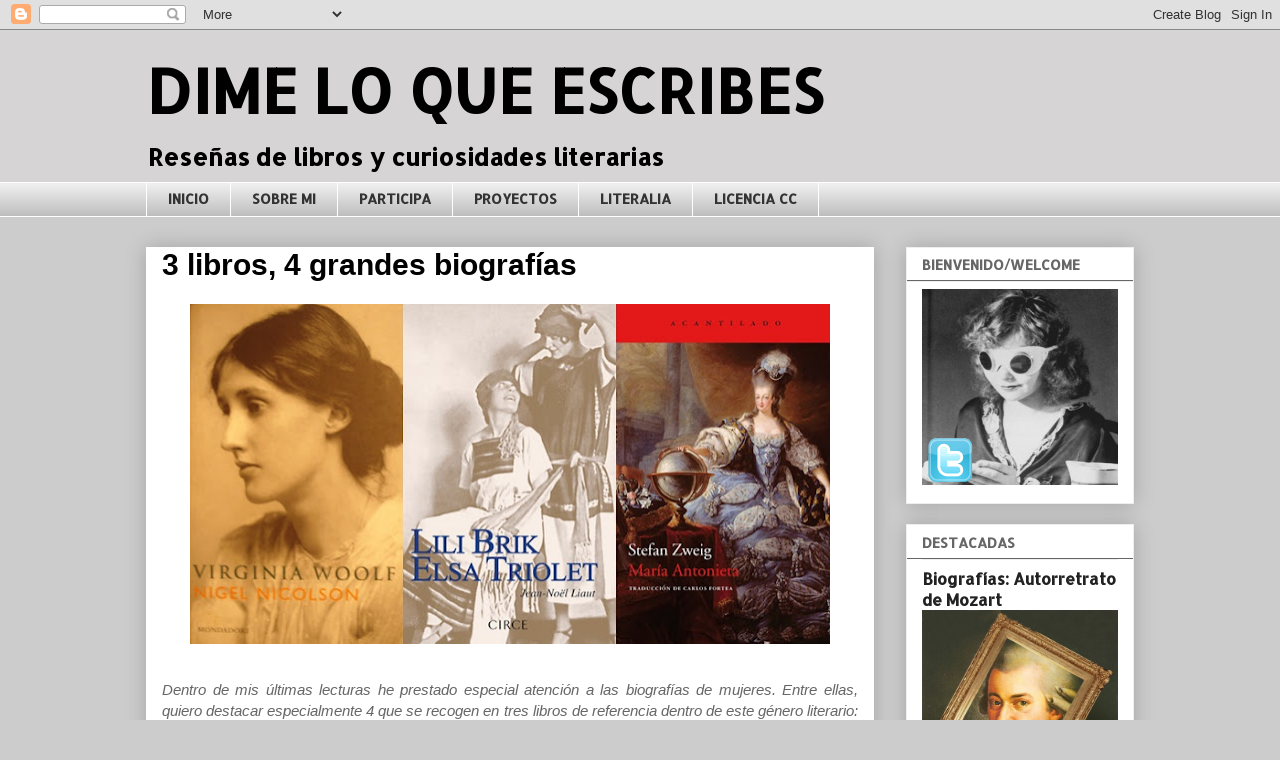

--- FILE ---
content_type: text/html; charset=UTF-8
request_url: http://dimeloquescribes.blogspot.com/2018/03/3-libros-4-grandes-biografias.html
body_size: 14039
content:
<!DOCTYPE html>
<html class='v2' dir='ltr' lang='es'>
<head>
<link href='https://www.blogger.com/static/v1/widgets/335934321-css_bundle_v2.css' rel='stylesheet' type='text/css'/>
<meta content='width=1100' name='viewport'/>
<meta content='text/html; charset=UTF-8' http-equiv='Content-Type'/>
<meta content='blogger' name='generator'/>
<link href='http://dimeloquescribes.blogspot.com/favicon.ico' rel='icon' type='image/x-icon'/>
<link href='http://dimeloquescribes.blogspot.com/2018/03/3-libros-4-grandes-biografias.html' rel='canonical'/>
<link rel="alternate" type="application/atom+xml" title="DIME LO QUE ESCRIBES - Atom" href="http://dimeloquescribes.blogspot.com/feeds/posts/default" />
<link rel="alternate" type="application/rss+xml" title="DIME LO QUE ESCRIBES - RSS" href="http://dimeloquescribes.blogspot.com/feeds/posts/default?alt=rss" />
<link rel="service.post" type="application/atom+xml" title="DIME LO QUE ESCRIBES - Atom" href="https://www.blogger.com/feeds/695208138823976861/posts/default" />

<link rel="alternate" type="application/atom+xml" title="DIME LO QUE ESCRIBES - Atom" href="http://dimeloquescribes.blogspot.com/feeds/4551361629007023037/comments/default" />
<!--Can't find substitution for tag [blog.ieCssRetrofitLinks]-->
<link href='https://blogger.googleusercontent.com/img/b/R29vZ2xl/AVvXsEj3_Ca7Q6cRZRgPr5RnbTHl-LMYxLp5q2AiRjzjExjiFyVtdkXduvUwdl1y6jvePSC7_PeBWKjxocVNsoVOmECelLZ5zeV0s9TnFO_LAHRJHYzX305AI9zkiLWcaos48whAiaQkXNq-SYg/s640/cats.jpg' rel='image_src'/>
<meta content='Biografías de Virginia Woolf firmada por el editor Nigel Nicolson, hijo de Vita Sackville-West, de las hermanas Lili Brik y Elsa Triolet y de la reina Maria Antonieta de Francia.' name='description'/>
<meta content='http://dimeloquescribes.blogspot.com/2018/03/3-libros-4-grandes-biografias.html' property='og:url'/>
<meta content='3 libros, 4 grandes biografías ' property='og:title'/>
<meta content='Biografías de Virginia Woolf firmada por el editor Nigel Nicolson, hijo de Vita Sackville-West, de las hermanas Lili Brik y Elsa Triolet y de la reina Maria Antonieta de Francia.' property='og:description'/>
<meta content='https://blogger.googleusercontent.com/img/b/R29vZ2xl/AVvXsEj3_Ca7Q6cRZRgPr5RnbTHl-LMYxLp5q2AiRjzjExjiFyVtdkXduvUwdl1y6jvePSC7_PeBWKjxocVNsoVOmECelLZ5zeV0s9TnFO_LAHRJHYzX305AI9zkiLWcaos48whAiaQkXNq-SYg/w1200-h630-p-k-no-nu/cats.jpg' property='og:image'/>
<title>DIME LO QUE ESCRIBES: 3 libros, 4 grandes biografías </title>
<style type='text/css'>@font-face{font-family:'Allerta Stencil';font-style:normal;font-weight:400;font-display:swap;src:url(//fonts.gstatic.com/s/allertastencil/v24/HTx0L209KT-LmIE9N7OR6eiycOe1_Db29XP-vA.woff2)format('woff2');unicode-range:U+0000-00FF,U+0131,U+0152-0153,U+02BB-02BC,U+02C6,U+02DA,U+02DC,U+0304,U+0308,U+0329,U+2000-206F,U+20AC,U+2122,U+2191,U+2193,U+2212,U+2215,U+FEFF,U+FFFD;}</style>
<style id='page-skin-1' type='text/css'><!--
/*
-----------------------------------------------
Blogger Template Style
Name:     Awesome Inc.
Designer: Tina Chen
URL:      tinachen.org
----------------------------------------------- */
/* Content
----------------------------------------------- */
body {
font: normal normal 13px Impact, sans-serif;
color: #666666;
background: #cccccc none repeat scroll top left;
}
html body .content-outer {
min-width: 0;
max-width: 100%;
width: 100%;
}
a:link {
text-decoration: none;
color: #444444;
}
a:visited {
text-decoration: none;
color: #000000;
}
a:hover {
text-decoration: underline;
color: #000000;
}
.body-fauxcolumn-outer .cap-top {
position: absolute;
z-index: 1;
height: 276px;
width: 100%;
background: transparent none repeat-x scroll top left;
_background-image: none;
}
/* Columns
----------------------------------------------- */
.content-inner {
padding: 0;
}
.header-inner .section {
margin: 0 16px;
}
.tabs-inner .section {
margin: 0 16px;
}
.main-inner {
padding-top: 30px;
}
.main-inner .column-center-inner,
.main-inner .column-left-inner,
.main-inner .column-right-inner {
padding: 0 5px;
}
*+html body .main-inner .column-center-inner {
margin-top: -30px;
}
#layout .main-inner .column-center-inner {
margin-top: 0;
}
/* Header
----------------------------------------------- */
.header-outer {
margin: 0 0 0 0;
background: #d6d4d4 none repeat scroll 0 0;
}
.Header h1 {
font: normal bold 60px Allerta Stencil;
color: #000000;
text-shadow: 0 0 -1px #000000;
}
.Header h1 a {
color: #000000;
}
.Header .description {
font: normal bold 24px Allerta Stencil;
color: #000000;
}
.header-inner .Header .titlewrapper,
.header-inner .Header .descriptionwrapper {
padding-left: 0;
padding-right: 0;
margin-bottom: 0;
}
.header-inner .Header .titlewrapper {
padding-top: 22px;
}
/* Tabs
----------------------------------------------- */
.tabs-outer {
overflow: hidden;
position: relative;
background: #eeeeee url(//www.blogblog.com/1kt/awesomeinc/tabs_gradient_light.png) repeat scroll 0 0;
}
#layout .tabs-outer {
overflow: visible;
}
.tabs-cap-top, .tabs-cap-bottom {
position: absolute;
width: 100%;
border-top: 1px solid #ffffff;
}
.tabs-cap-bottom {
bottom: 0;
}
.tabs-inner .widget li a {
display: inline-block;
margin: 0;
padding: .6em 1.5em;
font: normal bold 14px Allerta Stencil;
color: #333333;
border-top: 1px solid #ffffff;
border-bottom: 1px solid #ffffff;
border-left: 1px solid #ffffff;
height: 16px;
line-height: 16px;
}
.tabs-inner .widget li:last-child a {
border-right: 1px solid #ffffff;
}
.tabs-inner .widget li.selected a, .tabs-inner .widget li a:hover {
background: #666666 url(//www.blogblog.com/1kt/awesomeinc/tabs_gradient_light.png) repeat-x scroll 0 -100px;
color: #000000;
}
/* Headings
----------------------------------------------- */
h2 {
font: normal bold 14px Allerta Stencil;
color: #666666;
}
/* Widgets
----------------------------------------------- */
.main-inner .section {
margin: 0 27px;
padding: 0;
}
.main-inner .column-left-outer,
.main-inner .column-right-outer {
margin-top: 0;
}
#layout .main-inner .column-left-outer,
#layout .main-inner .column-right-outer {
margin-top: 0;
}
.main-inner .column-left-inner,
.main-inner .column-right-inner {
background: transparent none repeat 0 0;
-moz-box-shadow: 0 0 0 rgba(0, 0, 0, .2);
-webkit-box-shadow: 0 0 0 rgba(0, 0, 0, .2);
-goog-ms-box-shadow: 0 0 0 rgba(0, 0, 0, .2);
box-shadow: 0 0 0 rgba(0, 0, 0, .2);
-moz-border-radius: 0;
-webkit-border-radius: 0;
-goog-ms-border-radius: 0;
border-radius: 0;
}
#layout .main-inner .column-left-inner,
#layout .main-inner .column-right-inner {
margin-top: 0;
}
.sidebar .widget {
font: normal normal 14px Allerta Stencil;
color: #666666;
}
.sidebar .widget a:link {
color: #222222;
}
.sidebar .widget a:visited {
color: #000000;
}
.sidebar .widget a:hover {
color: #666666;
}
.sidebar .widget h2 {
text-shadow: 0 0 -1px #000000;
}
.main-inner .widget {
background-color: #ffffff;
border: 1px solid #eeeeee;
padding: 0 15px 15px;
margin: 20px -16px;
-moz-box-shadow: 0 0 20px rgba(0, 0, 0, .2);
-webkit-box-shadow: 0 0 20px rgba(0, 0, 0, .2);
-goog-ms-box-shadow: 0 0 20px rgba(0, 0, 0, .2);
box-shadow: 0 0 20px rgba(0, 0, 0, .2);
-moz-border-radius: 0;
-webkit-border-radius: 0;
-goog-ms-border-radius: 0;
border-radius: 0;
}
.main-inner .widget h2 {
margin: 0 -15px;
padding: .6em 15px .5em;
border-bottom: 1px solid #666666;
}
.footer-inner .widget h2 {
padding: 0 0 .4em;
border-bottom: 1px solid #666666;
}
.main-inner .widget h2 + div, .footer-inner .widget h2 + div {
border-top: 1px solid #eeeeee;
padding-top: 8px;
}
.main-inner .widget .widget-content {
margin: 0 -15px;
padding: 7px 15px 0;
}
.main-inner .widget ul, .main-inner .widget #ArchiveList ul.flat {
margin: -8px -15px 0;
padding: 0;
list-style: none;
}
.main-inner .widget #ArchiveList {
margin: -8px 0 0;
}
.main-inner .widget ul li, .main-inner .widget #ArchiveList ul.flat li {
padding: .5em 15px;
text-indent: 0;
color: #666666;
border-top: 1px solid #eeeeee;
border-bottom: 1px solid #666666;
}
.main-inner .widget #ArchiveList ul li {
padding-top: .25em;
padding-bottom: .25em;
}
.main-inner .widget ul li:first-child, .main-inner .widget #ArchiveList ul.flat li:first-child {
border-top: none;
}
.main-inner .widget ul li:last-child, .main-inner .widget #ArchiveList ul.flat li:last-child {
border-bottom: none;
}
.post-body {
position: relative;
}
.main-inner .widget .post-body ul {
padding: 0 2.5em;
margin: .5em 0;
list-style: disc;
}
.main-inner .widget .post-body ul li {
padding: 0.25em 0;
margin-bottom: .25em;
color: #666666;
border: none;
}
.footer-inner .widget ul {
padding: 0;
list-style: none;
}
.widget .zippy {
color: #666666;
}
/* Posts
----------------------------------------------- */
body .main-inner .Blog {
padding: 0;
margin-bottom: 1em;
background-color: transparent;
border: none;
-moz-box-shadow: 0 0 0 rgba(0, 0, 0, 0);
-webkit-box-shadow: 0 0 0 rgba(0, 0, 0, 0);
-goog-ms-box-shadow: 0 0 0 rgba(0, 0, 0, 0);
box-shadow: 0 0 0 rgba(0, 0, 0, 0);
}
.main-inner .section:last-child .Blog:last-child {
padding: 0;
margin-bottom: 1em;
}
.main-inner .widget h2.date-header {
margin: 0 -15px 1px;
padding: 0 0 0 0;
font: normal normal 14px Allerta Stencil;
color: #444444;
background: transparent none no-repeat scroll top left;
border-top: 0 solid #222222;
border-bottom: 1px solid #666666;
-moz-border-radius-topleft: 0;
-moz-border-radius-topright: 0;
-webkit-border-top-left-radius: 0;
-webkit-border-top-right-radius: 0;
border-top-left-radius: 0;
border-top-right-radius: 0;
position: static;
bottom: 100%;
right: 15px;
text-shadow: 0 0 -1px #000000;
}
.main-inner .widget h2.date-header span {
font: normal normal 14px Allerta Stencil;
display: block;
padding: .5em 15px;
border-left: 0 solid #222222;
border-right: 0 solid #222222;
}
.date-outer {
position: relative;
margin: 30px 0 20px;
padding: 0 15px;
background-color: #ffffff;
border: 1px solid #ffffff;
-moz-box-shadow: 0 0 20px rgba(0, 0, 0, .2);
-webkit-box-shadow: 0 0 20px rgba(0, 0, 0, .2);
-goog-ms-box-shadow: 0 0 20px rgba(0, 0, 0, .2);
box-shadow: 0 0 20px rgba(0, 0, 0, .2);
-moz-border-radius: 0;
-webkit-border-radius: 0;
-goog-ms-border-radius: 0;
border-radius: 0;
}
.date-outer:first-child {
margin-top: 0;
}
.date-outer:last-child {
margin-bottom: 20px;
-moz-border-radius-bottomleft: 0;
-moz-border-radius-bottomright: 0;
-webkit-border-bottom-left-radius: 0;
-webkit-border-bottom-right-radius: 0;
-goog-ms-border-bottom-left-radius: 0;
-goog-ms-border-bottom-right-radius: 0;
border-bottom-left-radius: 0;
border-bottom-right-radius: 0;
}
.date-posts {
margin: 0 -15px;
padding: 0 15px;
clear: both;
}
.post-outer, .inline-ad {
border-top: 1px solid #444444;
margin: 0 -15px;
padding: 15px 15px;
}
.post-outer {
padding-bottom: 10px;
}
.post-outer:first-child {
padding-top: 0;
border-top: none;
}
.post-outer:last-child, .inline-ad:last-child {
border-bottom: none;
}
.post-body {
position: relative;
}
.post-body img {
padding: 8px;
background: #ffffff;
border: 1px solid #ffffff;
-moz-box-shadow: 0 0 0 rgba(0, 0, 0, .2);
-webkit-box-shadow: 0 0 0 rgba(0, 0, 0, .2);
box-shadow: 0 0 0 rgba(0, 0, 0, .2);
-moz-border-radius: 0;
-webkit-border-radius: 0;
border-radius: 0;
}
h3.post-title, h4 {
font: normal bold 30px 'Trebuchet MS', Trebuchet, sans-serif;
color: #000000;
}
h3.post-title a {
font: normal bold 30px 'Trebuchet MS', Trebuchet, sans-serif;
color: #000000;
}
h3.post-title a:hover {
color: #000000;
text-decoration: underline;
}
.post-header {
margin: 0 0 1em;
}
.post-body {
line-height: 1.4;
}
.post-outer h2 {
color: #666666;
}
.post-footer {
margin: 1.5em 0 0;
}
#blog-pager {
padding: 15px;
font-size: 120%;
background-color: #ffffff;
border: 1px solid #eeeeee;
-moz-box-shadow: 0 0 20px rgba(0, 0, 0, .2);
-webkit-box-shadow: 0 0 20px rgba(0, 0, 0, .2);
-goog-ms-box-shadow: 0 0 20px rgba(0, 0, 0, .2);
box-shadow: 0 0 20px rgba(0, 0, 0, .2);
-moz-border-radius: 0;
-webkit-border-radius: 0;
-goog-ms-border-radius: 0;
border-radius: 0;
-moz-border-radius-topleft: 0;
-moz-border-radius-topright: 0;
-webkit-border-top-left-radius: 0;
-webkit-border-top-right-radius: 0;
-goog-ms-border-top-left-radius: 0;
-goog-ms-border-top-right-radius: 0;
border-top-left-radius: 0;
border-top-right-radius-topright: 0;
margin-top: 1em;
}
.blog-feeds, .post-feeds {
margin: 1em 0;
text-align: center;
color: #666666;
}
.blog-feeds a, .post-feeds a {
color: #000000;
}
.blog-feeds a:visited, .post-feeds a:visited {
color: #666666;
}
.blog-feeds a:hover, .post-feeds a:hover {
color: #666666;
}
.post-outer .comments {
margin-top: 2em;
}
/* Comments
----------------------------------------------- */
.comments .comments-content .icon.blog-author {
background-repeat: no-repeat;
background-image: url([data-uri]);
}
.comments .comments-content .loadmore a {
border-top: 1px solid #ffffff;
border-bottom: 1px solid #ffffff;
}
.comments .continue {
border-top: 2px solid #ffffff;
}
/* Footer
----------------------------------------------- */
.footer-outer {
margin: -20px 0 -1px;
padding: 20px 0 0;
color: #ffffff;
overflow: hidden;
}
.footer-fauxborder-left {
border-top: 1px solid #eeeeee;
background: #ffffff none repeat scroll 0 0;
-moz-box-shadow: 0 0 20px rgba(0, 0, 0, .2);
-webkit-box-shadow: 0 0 20px rgba(0, 0, 0, .2);
-goog-ms-box-shadow: 0 0 20px rgba(0, 0, 0, .2);
box-shadow: 0 0 20px rgba(0, 0, 0, .2);
margin: 0 -20px;
}
/* Mobile
----------------------------------------------- */
body.mobile {
background-size: auto;
}
.mobile .body-fauxcolumn-outer {
background: transparent none repeat scroll top left;
}
*+html body.mobile .main-inner .column-center-inner {
margin-top: 0;
}
.mobile .main-inner .widget {
padding: 0 0 15px;
}
.mobile .main-inner .widget h2 + div,
.mobile .footer-inner .widget h2 + div {
border-top: none;
padding-top: 0;
}
.mobile .footer-inner .widget h2 {
padding: 0.5em 0;
border-bottom: none;
}
.mobile .main-inner .widget .widget-content {
margin: 0;
padding: 7px 0 0;
}
.mobile .main-inner .widget ul,
.mobile .main-inner .widget #ArchiveList ul.flat {
margin: 0 -15px 0;
}
.mobile .main-inner .widget h2.date-header {
right: 0;
}
.mobile .date-header span {
padding: 0.4em 0;
}
.mobile .date-outer:first-child {
margin-bottom: 0;
border: 1px solid #ffffff;
-moz-border-radius-topleft: 0;
-moz-border-radius-topright: 0;
-webkit-border-top-left-radius: 0;
-webkit-border-top-right-radius: 0;
-goog-ms-border-top-left-radius: 0;
-goog-ms-border-top-right-radius: 0;
border-top-left-radius: 0;
border-top-right-radius: 0;
}
.mobile .date-outer {
border-color: #ffffff;
border-width: 0 1px 1px;
}
.mobile .date-outer:last-child {
margin-bottom: 0;
}
.mobile .main-inner {
padding: 0;
}
.mobile .header-inner .section {
margin: 0;
}
.mobile .post-outer, .mobile .inline-ad {
padding: 5px 0;
}
.mobile .tabs-inner .section {
margin: 0 10px;
}
.mobile .main-inner .widget h2 {
margin: 0;
padding: 0;
}
.mobile .main-inner .widget h2.date-header span {
padding: 0;
}
.mobile .main-inner .widget .widget-content {
margin: 0;
padding: 7px 0 0;
}
.mobile #blog-pager {
border: 1px solid transparent;
background: #ffffff none repeat scroll 0 0;
}
.mobile .main-inner .column-left-inner,
.mobile .main-inner .column-right-inner {
background: transparent none repeat 0 0;
-moz-box-shadow: none;
-webkit-box-shadow: none;
-goog-ms-box-shadow: none;
box-shadow: none;
}
.mobile .date-posts {
margin: 0;
padding: 0;
}
.mobile .footer-fauxborder-left {
margin: 0;
border-top: inherit;
}
.mobile .main-inner .section:last-child .Blog:last-child {
margin-bottom: 0;
}
.mobile-index-contents {
color: #666666;
}
.mobile .mobile-link-button {
background: #444444 url(//www.blogblog.com/1kt/awesomeinc/tabs_gradient_light.png) repeat scroll 0 0;
}
.mobile-link-button a:link, .mobile-link-button a:visited {
color: #222222;
}
.mobile .tabs-inner .PageList .widget-content {
background: transparent;
border-top: 1px solid;
border-color: #ffffff;
color: #333333;
}
.mobile .tabs-inner .PageList .widget-content .pagelist-arrow {
border-left: 1px solid #ffffff;
}
.cloud-label-widget-content {
text-align: left; /*Donde queréis que quede alineado el texto*/
float:center;
font: normal normal 12px Arial; /*Tipografía*/
text-transform: uppercase; /*Para que quede en mayúsculas, si no borrar esta línea*/
}
.label-size a {
display: block;
margin: 2px 2px 0 0;
padding: 4px;
border: 1px solid #aaaaaa; /*Si queremos borde, si no borrar esta línea*/
color:#aaaaaa; /*color del texto*/
background: #ffffff;  /*color de fondo*/
text-decoration:none;
}
.label-size a:hover {
border: 1px solid #aaaaaa; /*Borde al pasar por encima el ratón, si no queréis borde, borrar esta línea*/
color:#333333; /*Color del texto al pasar el ratón por encima*/
background: #cccccc; /*Color del fondo al pasar el ratón por encima*/
text-decoration:none;
}
--></style>
<style id='template-skin-1' type='text/css'><!--
body {
min-width: 1020px;
}
.content-outer, .content-fauxcolumn-outer, .region-inner {
min-width: 1020px;
max-width: 1020px;
_width: 1020px;
}
.main-inner .columns {
padding-left: 0px;
padding-right: 260px;
}
.main-inner .fauxcolumn-center-outer {
left: 0px;
right: 260px;
/* IE6 does not respect left and right together */
_width: expression(this.parentNode.offsetWidth -
parseInt("0px") -
parseInt("260px") + 'px');
}
.main-inner .fauxcolumn-left-outer {
width: 0px;
}
.main-inner .fauxcolumn-right-outer {
width: 260px;
}
.main-inner .column-left-outer {
width: 0px;
right: 100%;
margin-left: -0px;
}
.main-inner .column-right-outer {
width: 260px;
margin-right: -260px;
}
#layout {
min-width: 0;
}
#layout .content-outer {
min-width: 0;
width: 800px;
}
#layout .region-inner {
min-width: 0;
width: auto;
}
body#layout div.add_widget {
padding: 8px;
}
body#layout div.add_widget a {
margin-left: 32px;
}
--></style>
<link href='https://www.blogger.com/dyn-css/authorization.css?targetBlogID=695208138823976861&amp;zx=02e179c0-f55d-4f57-9bf7-62e5e0ded1f7' media='none' onload='if(media!=&#39;all&#39;)media=&#39;all&#39;' rel='stylesheet'/><noscript><link href='https://www.blogger.com/dyn-css/authorization.css?targetBlogID=695208138823976861&amp;zx=02e179c0-f55d-4f57-9bf7-62e5e0ded1f7' rel='stylesheet'/></noscript>
<meta name='google-adsense-platform-account' content='ca-host-pub-1556223355139109'/>
<meta name='google-adsense-platform-domain' content='blogspot.com'/>

<!-- data-ad-client=ca-pub-9657581463614980 -->

</head>
<body class='loading variant-light'>
<div class='navbar section' id='navbar' name='Barra de navegación'><div class='widget Navbar' data-version='1' id='Navbar1'><script type="text/javascript">
    function setAttributeOnload(object, attribute, val) {
      if(window.addEventListener) {
        window.addEventListener('load',
          function(){ object[attribute] = val; }, false);
      } else {
        window.attachEvent('onload', function(){ object[attribute] = val; });
      }
    }
  </script>
<div id="navbar-iframe-container"></div>
<script type="text/javascript" src="https://apis.google.com/js/platform.js"></script>
<script type="text/javascript">
      gapi.load("gapi.iframes:gapi.iframes.style.bubble", function() {
        if (gapi.iframes && gapi.iframes.getContext) {
          gapi.iframes.getContext().openChild({
              url: 'https://www.blogger.com/navbar/695208138823976861?po\x3d4551361629007023037\x26origin\x3dhttp://dimeloquescribes.blogspot.com',
              where: document.getElementById("navbar-iframe-container"),
              id: "navbar-iframe"
          });
        }
      });
    </script><script type="text/javascript">
(function() {
var script = document.createElement('script');
script.type = 'text/javascript';
script.src = '//pagead2.googlesyndication.com/pagead/js/google_top_exp.js';
var head = document.getElementsByTagName('head')[0];
if (head) {
head.appendChild(script);
}})();
</script>
</div></div>
<div class='body-fauxcolumns'>
<div class='fauxcolumn-outer body-fauxcolumn-outer'>
<div class='cap-top'>
<div class='cap-left'></div>
<div class='cap-right'></div>
</div>
<div class='fauxborder-left'>
<div class='fauxborder-right'></div>
<div class='fauxcolumn-inner'>
</div>
</div>
<div class='cap-bottom'>
<div class='cap-left'></div>
<div class='cap-right'></div>
</div>
</div>
</div>
<div class='content'>
<div class='content-fauxcolumns'>
<div class='fauxcolumn-outer content-fauxcolumn-outer'>
<div class='cap-top'>
<div class='cap-left'></div>
<div class='cap-right'></div>
</div>
<div class='fauxborder-left'>
<div class='fauxborder-right'></div>
<div class='fauxcolumn-inner'>
</div>
</div>
<div class='cap-bottom'>
<div class='cap-left'></div>
<div class='cap-right'></div>
</div>
</div>
</div>
<div class='content-outer'>
<div class='content-cap-top cap-top'>
<div class='cap-left'></div>
<div class='cap-right'></div>
</div>
<div class='fauxborder-left content-fauxborder-left'>
<div class='fauxborder-right content-fauxborder-right'></div>
<div class='content-inner'>
<header>
<div class='header-outer'>
<div class='header-cap-top cap-top'>
<div class='cap-left'></div>
<div class='cap-right'></div>
</div>
<div class='fauxborder-left header-fauxborder-left'>
<div class='fauxborder-right header-fauxborder-right'></div>
<div class='region-inner header-inner'>
<div class='header section' id='header' name='Cabecera'><div class='widget Header' data-version='1' id='Header1'>
<div id='header-inner'>
<div class='titlewrapper'>
<h1 class='title'>
<a href='http://dimeloquescribes.blogspot.com/'>
DIME LO QUE ESCRIBES
</a>
</h1>
</div>
<div class='descriptionwrapper'>
<p class='description'><span>Reseñas de libros y curiosidades literarias </span></p>
</div>
</div>
</div></div>
</div>
</div>
<div class='header-cap-bottom cap-bottom'>
<div class='cap-left'></div>
<div class='cap-right'></div>
</div>
</div>
</header>
<div class='tabs-outer'>
<div class='tabs-cap-top cap-top'>
<div class='cap-left'></div>
<div class='cap-right'></div>
</div>
<div class='fauxborder-left tabs-fauxborder-left'>
<div class='fauxborder-right tabs-fauxborder-right'></div>
<div class='region-inner tabs-inner'>
<div class='tabs section' id='crosscol' name='Multicolumnas'><div class='widget PageList' data-version='1' id='PageList2'>
<h2>Páginas</h2>
<div class='widget-content'>
<ul>
<li>
<a href='http://dimeloquescribes.blogspot.com.es'>INICIO</a>
</li>
<li>
<a href='http://dimeloquescribes.blogspot.com/p/sobre-este-blog.html'>SOBRE MI</a>
</li>
<li>
<a href='http://dimeloquescribes.blogspot.com/p/contacto.html'>PARTICIPA</a>
</li>
<li>
<a href='http://dimeloquescribes.blogspot.com/p/proyectos.html'>PROYECTOS</a>
</li>
<li>
<a href='http://masalladeliteralia.wordpress.com/'>LITERALIA</a>
</li>
<li>
<a href='http://dimeloquescribes.blogspot.com/p/cc.html'>LICENCIA CC</a>
</li>
</ul>
<div class='clear'></div>
</div>
</div></div>
<div class='tabs no-items section' id='crosscol-overflow' name='Cross-Column 2'></div>
</div>
</div>
<div class='tabs-cap-bottom cap-bottom'>
<div class='cap-left'></div>
<div class='cap-right'></div>
</div>
</div>
<div class='main-outer'>
<div class='main-cap-top cap-top'>
<div class='cap-left'></div>
<div class='cap-right'></div>
</div>
<div class='fauxborder-left main-fauxborder-left'>
<div class='fauxborder-right main-fauxborder-right'></div>
<div class='region-inner main-inner'>
<div class='columns fauxcolumns'>
<div class='fauxcolumn-outer fauxcolumn-center-outer'>
<div class='cap-top'>
<div class='cap-left'></div>
<div class='cap-right'></div>
</div>
<div class='fauxborder-left'>
<div class='fauxborder-right'></div>
<div class='fauxcolumn-inner'>
</div>
</div>
<div class='cap-bottom'>
<div class='cap-left'></div>
<div class='cap-right'></div>
</div>
</div>
<div class='fauxcolumn-outer fauxcolumn-left-outer'>
<div class='cap-top'>
<div class='cap-left'></div>
<div class='cap-right'></div>
</div>
<div class='fauxborder-left'>
<div class='fauxborder-right'></div>
<div class='fauxcolumn-inner'>
</div>
</div>
<div class='cap-bottom'>
<div class='cap-left'></div>
<div class='cap-right'></div>
</div>
</div>
<div class='fauxcolumn-outer fauxcolumn-right-outer'>
<div class='cap-top'>
<div class='cap-left'></div>
<div class='cap-right'></div>
</div>
<div class='fauxborder-left'>
<div class='fauxborder-right'></div>
<div class='fauxcolumn-inner'>
</div>
</div>
<div class='cap-bottom'>
<div class='cap-left'></div>
<div class='cap-right'></div>
</div>
</div>
<!-- corrects IE6 width calculation -->
<div class='columns-inner'>
<div class='column-center-outer'>
<div class='column-center-inner'>
<div class='main section' id='main' name='Principal'><div class='widget Blog' data-version='1' id='Blog1'>
<div class='blog-posts hfeed'>

          <div class="date-outer">
        

          <div class="date-posts">
        
<div class='post-outer'>
<div class='post hentry uncustomized-post-template' itemprop='blogPost' itemscope='itemscope' itemtype='http://schema.org/BlogPosting'>
<meta content='https://blogger.googleusercontent.com/img/b/R29vZ2xl/AVvXsEj3_Ca7Q6cRZRgPr5RnbTHl-LMYxLp5q2AiRjzjExjiFyVtdkXduvUwdl1y6jvePSC7_PeBWKjxocVNsoVOmECelLZ5zeV0s9TnFO_LAHRJHYzX305AI9zkiLWcaos48whAiaQkXNq-SYg/s640/cats.jpg' itemprop='image_url'/>
<meta content='695208138823976861' itemprop='blogId'/>
<meta content='4551361629007023037' itemprop='postId'/>
<a name='4551361629007023037'></a>
<h3 class='post-title entry-title' itemprop='name'>
3 libros, 4 grandes biografías 
</h3>
<div class='post-header'>
<div class='post-header-line-1'></div>
</div>
<div class='post-body entry-content' id='post-body-4551361629007023037' itemprop='articleBody'>
<div style="text-align: justify;">
</div>
<div class="separator" style="clear: both; text-align: center;">
<a href="https://blogger.googleusercontent.com/img/b/R29vZ2xl/AVvXsEj3_Ca7Q6cRZRgPr5RnbTHl-LMYxLp5q2AiRjzjExjiFyVtdkXduvUwdl1y6jvePSC7_PeBWKjxocVNsoVOmECelLZ5zeV0s9TnFO_LAHRJHYzX305AI9zkiLWcaos48whAiaQkXNq-SYg/s1600/cats.jpg" imageanchor="1" style="margin-left: 1em; margin-right: 1em;"><img border="0" data-original-height="373" data-original-width="700" height="340" src="https://blogger.googleusercontent.com/img/b/R29vZ2xl/AVvXsEj3_Ca7Q6cRZRgPr5RnbTHl-LMYxLp5q2AiRjzjExjiFyVtdkXduvUwdl1y6jvePSC7_PeBWKjxocVNsoVOmECelLZ5zeV0s9TnFO_LAHRJHYzX305AI9zkiLWcaos48whAiaQkXNq-SYg/s640/cats.jpg" width="640" /></a></div>
<h3>
<span style="font-family: &quot;trebuchet ms&quot; , sans-serif;"><i><span style="font-weight: normal;"><br /></span></i></span></h3>
<h3>
<div style="text-align: justify;">
<i style="font-family: &quot;trebuchet ms&quot;, sans-serif;"><span style="font-weight: normal;">Dentro de mis últimas lecturas he prestado especial atención a las biografías de mujeres. Entre ellas, quiero destacar especialmente 4 que se recogen en tres libros de referencia dentro de este género literario: la primera es la excelente (aunque breve) </span>biografía de Virginia Woolf firmada por el editor Nigel Nicolson, hijo de Vita Sackville-West<span style="font-weight: normal;"> (aristócrata británica que inspiró &#8220;Orlando&#8221; y que fue amante de la escritora); la segunda, el sorprendente retrato que el periodista francés Jean Noël Liaut hace de las </span>hermanas Lili Brik y Elsa Triolet,<span style="font-weight: normal;"> intelectuales y musas de la vanguardia rusa; y el tercero, el completo compendio de datos y experiencias vitales, unido a un elaborado </span>perfil psicológico que de Maria Antonieta hace Stefan Zweig <span style="font-weight: normal;">en las biografía más laureada sobre esta controvertida reina odiada por su pueblo y por su corte.&nbsp;</span></i></div>
<span style="font-family: &quot;trebuchet ms&quot; , sans-serif;"><i><span style="font-weight: normal;"><a name="more"></a></span></i></span></h3>
<div style="text-align: center;">
<span style="font-family: &quot;trebuchet ms&quot; , sans-serif;"><i><br /></i></span>
<br />
<h3>
<span style="font-family: &quot;trebuchet ms&quot; , sans-serif;"><i><b><a href="http://dimeloquescribes.blogspot.com.es/2018/03/biografias-virgina-woolf-de-nigel.html" target="_blank">Leer reseña de la biografía de Virginia Woolf de Nigel Nicolson&nbsp;</a></b></i></span></h3>
</div>
<div style="text-align: center;">
<span style="font-family: &quot;trebuchet ms&quot; , sans-serif;"><br /></span></div>
<div class="separator" style="clear: both; text-align: center;">
<a href="https://blogger.googleusercontent.com/img/b/R29vZ2xl/AVvXsEiBW3nPo84TyvDgoy28p3h-Ph6DktsWN2pCKs_tfPI21KpNDouicMl9mGH_5lOPNPoPvhb3Ll4YrThL9yEYqYEtDYLJNFAMeW8k_MBFw1rJddLkR8Ixdphl_F1EjuYJJQXdBe1lCFE_ZGk/s1600/virginia-woolf-de-nigel-nicolson-D_NQ_NP_918762-MLU26452961854_112017-F.jpg" imageanchor="1" style="margin-left: 1em; margin-right: 1em;"><img border="0" data-original-height="1200" data-original-width="810" height="640" src="https://blogger.googleusercontent.com/img/b/R29vZ2xl/AVvXsEiBW3nPo84TyvDgoy28p3h-Ph6DktsWN2pCKs_tfPI21KpNDouicMl9mGH_5lOPNPoPvhb3Ll4YrThL9yEYqYEtDYLJNFAMeW8k_MBFw1rJddLkR8Ixdphl_F1EjuYJJQXdBe1lCFE_ZGk/s640/virginia-woolf-de-nigel-nicolson-D_NQ_NP_918762-MLU26452961854_112017-F.jpg" width="432" /></a></div>
<div class="separator" style="clear: both; text-align: center;">
<br /></div>
<div class="separator" style="clear: both; text-align: center;">
<br /></div>
<h3 style="clear: both; text-align: center;">
<span style="font-family: &quot;trebuchet ms&quot; , sans-serif;"><i><a href="http://dimeloquescribes.blogspot.com.es/2018/03/biografias-lili-brik-y-elsa-triolet-de.html" target="_blank"><b>Leer reseña de la biografía de Lili Brik y Elsa Triolet, de Jean Noël Liaut&nbsp;</b></a></i></span></h3>
<div class="separator" style="clear: both; text-align: center;">
<span style="font-family: &quot;trebuchet ms&quot; , sans-serif;"><br /></span></div>
<div class="separator" style="clear: both; text-align: center;">
<a href="https://blogger.googleusercontent.com/img/b/R29vZ2xl/AVvXsEioHy_Gzzcv-ucsWwjypVEBN2Gmj2l9zKWwSc6e_860JkoMc56WbJ3k7jU4wNtSaxged_bZYJbQT6zxVdLfURbaNwvXgGV7rjMQFRPiV2N95Qu5isOP8dcil5MqQ4h0bBGBo0cUkB1uKCg/s1600/978847765308.GIF" imageanchor="1" style="margin-left: 1em; margin-right: 1em;"><img border="0" data-original-height="418" data-original-width="270" height="640" src="https://blogger.googleusercontent.com/img/b/R29vZ2xl/AVvXsEioHy_Gzzcv-ucsWwjypVEBN2Gmj2l9zKWwSc6e_860JkoMc56WbJ3k7jU4wNtSaxged_bZYJbQT6zxVdLfURbaNwvXgGV7rjMQFRPiV2N95Qu5isOP8dcil5MqQ4h0bBGBo0cUkB1uKCg/s640/978847765308.GIF" width="412" /></a></div>
<div class="separator" style="clear: both; text-align: center;">
<br /></div>
<div class="separator" style="clear: both; text-align: center;">
<br /></div>
<h3 style="clear: both; text-align: center;">
<span style="font-family: &quot;trebuchet ms&quot; , sans-serif;"><i><a href="http://dimeloquescribes.blogspot.com.es/2018/03/biografia-maria-antonieta-stefan-zweig.html" target="_blank"><b>Leer reseña de al biografía de Maria Antonieta de Stefan Zweig&nbsp;</b></a></i></span></h3>
<div class="separator" style="clear: both; text-align: center;">
<span style="font-family: &quot;trebuchet ms&quot; , sans-serif;"><br /></span></div>
<div class="separator" style="clear: both; text-align: center;">
<a href="https://blogger.googleusercontent.com/img/b/R29vZ2xl/AVvXsEhPQxS0XMO3K2NnSIk-bJcvyXVcJO7VJbV1ucsuUWGvZhrR6UkPWsZR-U_C_wEeHEWOxevJFbvXgCB6UkhYpclWKWAAjtbQFpYva6LYvHj3ecuc3RbhSZiTUwwy2DdI1qG6hbaZvxRgN7Y/s1600/maria-antonieta.jpg" imageanchor="1" style="margin-left: 1em; margin-right: 1em;"><img border="0" data-original-height="1485" data-original-width="945" height="640" src="https://blogger.googleusercontent.com/img/b/R29vZ2xl/AVvXsEhPQxS0XMO3K2NnSIk-bJcvyXVcJO7VJbV1ucsuUWGvZhrR6UkPWsZR-U_C_wEeHEWOxevJFbvXgCB6UkhYpclWKWAAjtbQFpYva6LYvHj3ecuc3RbhSZiTUwwy2DdI1qG6hbaZvxRgN7Y/s640/maria-antonieta.jpg" width="406" /></a></div>
<div class="separator" style="clear: both; text-align: center;">
<span style="font-family: &quot;trebuchet ms&quot; , sans-serif;"><br /></span></div>
<div class="separator" style="clear: both; text-align: center;">
<span style="font-family: &quot;trebuchet ms&quot; , sans-serif;"><br /></span></div>
<div style="text-align: center;">
<span style="font-family: &quot;trebuchet ms&quot; , sans-serif;"><br /></span></div>
<div style='clear: both;'></div>
</div>
<div class='post-footer'>
<div class='post-footer-line post-footer-line-1'>
<span class='post-author vcard'>
Publicado por
<span class='fn' itemprop='author' itemscope='itemscope' itemtype='http://schema.org/Person'>
<span itemprop='name'>Mapi Pamplona</span>
</span>
</span>
<span class='post-timestamp'>
</span>
<span class='post-comment-link'>
</span>
<span class='post-icons'>
<span class='item-action'>
<a href='https://www.blogger.com/email-post/695208138823976861/4551361629007023037' title='Enviar entrada por correo electrónico'>
<img alt='' class='icon-action' height='13' src='https://resources.blogblog.com/img/icon18_email.gif' width='18'/>
</a>
</span>
<span class='item-control blog-admin pid-2070981724'>
<a href='https://www.blogger.com/post-edit.g?blogID=695208138823976861&postID=4551361629007023037&from=pencil' title='Editar entrada'>
<img alt='' class='icon-action' height='18' src='https://resources.blogblog.com/img/icon18_edit_allbkg.gif' width='18'/>
</a>
</span>
</span>
<div class='post-share-buttons goog-inline-block'>
<a class='goog-inline-block share-button sb-email' href='https://www.blogger.com/share-post.g?blogID=695208138823976861&postID=4551361629007023037&target=email' target='_blank' title='Enviar por correo electrónico'><span class='share-button-link-text'>Enviar por correo electrónico</span></a><a class='goog-inline-block share-button sb-blog' href='https://www.blogger.com/share-post.g?blogID=695208138823976861&postID=4551361629007023037&target=blog' onclick='window.open(this.href, "_blank", "height=270,width=475"); return false;' target='_blank' title='Escribe un blog'><span class='share-button-link-text'>Escribe un blog</span></a><a class='goog-inline-block share-button sb-twitter' href='https://www.blogger.com/share-post.g?blogID=695208138823976861&postID=4551361629007023037&target=twitter' target='_blank' title='Compartir en X'><span class='share-button-link-text'>Compartir en X</span></a><a class='goog-inline-block share-button sb-facebook' href='https://www.blogger.com/share-post.g?blogID=695208138823976861&postID=4551361629007023037&target=facebook' onclick='window.open(this.href, "_blank", "height=430,width=640"); return false;' target='_blank' title='Compartir con Facebook'><span class='share-button-link-text'>Compartir con Facebook</span></a><a class='goog-inline-block share-button sb-pinterest' href='https://www.blogger.com/share-post.g?blogID=695208138823976861&postID=4551361629007023037&target=pinterest' target='_blank' title='Compartir en Pinterest'><span class='share-button-link-text'>Compartir en Pinterest</span></a>
</div>
</div>
<div class='post-footer-line post-footer-line-2'>
<span class='post-labels'>
Etiquetas:
<a href='http://dimeloquescribes.blogspot.com/search/label/artistas' rel='tag'>artistas</a>,
<a href='http://dimeloquescribes.blogspot.com/search/label/biograf%C3%ADas' rel='tag'>biografías</a>,
<a href='http://dimeloquescribes.blogspot.com/search/label/elsa%20triolet' rel='tag'>elsa triolet</a>,
<a href='http://dimeloquescribes.blogspot.com/search/label/escritoras' rel='tag'>escritoras</a>,
<a href='http://dimeloquescribes.blogspot.com/search/label/historia' rel='tag'>historia</a>,
<a href='http://dimeloquescribes.blogspot.com/search/label/historia%20de%20la%20literatura' rel='tag'>historia de la literatura</a>,
<a href='http://dimeloquescribes.blogspot.com/search/label/lili%20brik' rel='tag'>lili brik</a>,
<a href='http://dimeloquescribes.blogspot.com/search/label/maria%20antonieta' rel='tag'>maria antonieta</a>,
<a href='http://dimeloquescribes.blogspot.com/search/label/mujeres' rel='tag'>mujeres</a>,
<a href='http://dimeloquescribes.blogspot.com/search/label/nigel%20nicolson' rel='tag'>nigel nicolson</a>,
<a href='http://dimeloquescribes.blogspot.com/search/label/revoluci%C3%B3n%20rusa' rel='tag'>revolución rusa</a>,
<a href='http://dimeloquescribes.blogspot.com/search/label/stefan%20zweig' rel='tag'>stefan zweig</a>,
<a href='http://dimeloquescribes.blogspot.com/search/label/virginia%20woolf' rel='tag'>virginia woolf</a>
</span>
</div>
<div class='post-footer-line post-footer-line-3'>
<span class='post-location'>
</span>
</div>
</div>
</div>
<div class='comments' id='comments'>
<a name='comments'></a>
<h4>No hay comentarios:</h4>
<div id='Blog1_comments-block-wrapper'>
<dl class='' id='comments-block'>
</dl>
</div>
<p class='comment-footer'>
<a href='https://www.blogger.com/comment/fullpage/post/695208138823976861/4551361629007023037' onclick='javascript:window.open(this.href, "bloggerPopup", "toolbar=0,location=0,statusbar=1,menubar=0,scrollbars=yes,width=640,height=500"); return false;'>Publicar un comentario</a>
</p>
</div>
</div>

        </div></div>
      
</div>
<div class='blog-pager' id='blog-pager'>
<span id='blog-pager-older-link'>
<a class='blog-pager-older-link' href='http://dimeloquescribes.blogspot.com/2018/03/biografias-virgina-woolf-de-nigel.html' id='Blog1_blog-pager-older-link' title='Entrada antigua'>Entrada antigua</a>
</span>
<a class='home-link' href='http://dimeloquescribes.blogspot.com/'>Inicio</a>
</div>
<div class='clear'></div>
<div class='post-feeds'>
<div class='feed-links'>
Suscribirse a:
<a class='feed-link' href='http://dimeloquescribes.blogspot.com/feeds/4551361629007023037/comments/default' target='_blank' type='application/atom+xml'>Enviar comentarios (Atom)</a>
</div>
</div>
</div></div>
</div>
</div>
<div class='column-left-outer'>
<div class='column-left-inner'>
<aside>
</aside>
</div>
</div>
<div class='column-right-outer'>
<div class='column-right-inner'>
<aside>
<div class='sidebar section' id='sidebar-right-1'><div class='widget Image' data-version='1' id='Image1'>
<h2>BIENVENIDO/WELCOME</h2>
<div class='widget-content'>
<a href='https://twitter.com/MapiPamplona'>
<img alt='BIENVENIDO/WELCOME' height='196' id='Image1_img' src='https://blogger.googleusercontent.com/img/b/R29vZ2xl/AVvXsEjepsripsOwsnOaU9H8OhdfWJ65GMMPWdA714XqBohLJfsFAQTEiVDUKPZD_WC1dnxf8KrX5AZY1Q9uUMRCUwtrb0WuHR71AUYI_FOXhKSK2MEqLJQIIpojuBJfqlm0X8JOD_ZDsnvOjI4/s1600/dimeloquescribes_blogspot_com_es.png' width='196'/>
</a>
<br/>
</div>
<div class='clear'></div>
</div><div class='widget FeaturedPost' data-version='1' id='FeaturedPost1'>
<h2 class='title'>DESTACADAS</h2>
<div class='post-summary'>
<h3><a href='http://dimeloquescribes.blogspot.com/2016/05/biografias-autorretrato-de-mozart.html'>Biografías: Autorretrato de Mozart </a></h3>
<img class='image' src='https://blogger.googleusercontent.com/img/b/R29vZ2xl/AVvXsEjCdtaun6MI7a-gxRRezoSWPCEFoXmE56ZQdKWY6gt6Qpucjkf6YG8R4cE671Ah5wDHAjNrzLpU5QHljKf6hIcC_GeaPUQD6rX6PjNpdojHEXndIXBhJJe1eo6lXhxoeYDlpR0re9Sh5qQ/s640/tumblr_inline_mrjni8VXTE1qz4rgp.jpg'/>
</div>
<style type='text/css'>
    .image {
      width: 100%;
    }
  </style>
<div class='clear'></div>
</div><div class='widget Image' data-version='1' id='Image4'>
<h2>OPINIÓN INDEPENDIENTE</h2>
<div class='widget-content'>
<img alt='OPINIÓN INDEPENDIENTE' height='314' id='Image4_img' src='https://blogger.googleusercontent.com/img/b/R29vZ2xl/AVvXsEhLgYjRFptXkMStv8oWOAcVqME1m4xFgYHisbjBcbE1jy7vAgM-Hee50BpUWOqKaUdKv8UO_H6xjc2EJamUtOf0ngCZrnT3gB7meeG_EouACjsCpBRGqbLdx4AMnA5Tx4zKCdAdTFIV97U/s1600-r/13062421_1079514818753872_1155494325595835764_n.jpg' width='196'/>
<br/>
</div>
<div class='clear'></div>
</div><div class='widget Label' data-version='1' id='Label1'>
<h2>SECCIONES</h2>
<div class='widget-content cloud-label-widget-content'>
<span class='label-size label-size-5'>
<a dir='ltr' href='http://dimeloquescribes.blogspot.com/search/label/rese%C3%B1as'>reseñas</a>
</span>
<span class='label-size label-size-5'>
<a dir='ltr' href='http://dimeloquescribes.blogspot.com/search/label/biograf%C3%ADas'>biografías</a>
</span>
<span class='label-size label-size-4'>
<a dir='ltr' href='http://dimeloquescribes.blogspot.com/search/label/editoriales'>editoriales</a>
</span>
<span class='label-size label-size-4'>
<a dir='ltr' href='http://dimeloquescribes.blogspot.com/search/label/relatos'>relatos</a>
</span>
<span class='label-size label-size-3'>
<a dir='ltr' href='http://dimeloquescribes.blogspot.com/search/label/poes%C3%ADa'>poesía</a>
</span>
<span class='label-size label-size-3'>
<a dir='ltr' href='http://dimeloquescribes.blogspot.com/search/label/entrevistas'>entrevistas</a>
</span>
<span class='label-size label-size-2'>
<a dir='ltr' href='http://dimeloquescribes.blogspot.com/search/label/curiosidades'>curiosidades</a>
</span>
<span class='label-size label-size-2'>
<a dir='ltr' href='http://dimeloquescribes.blogspot.com/search/label/cuentos'>cuentos</a>
</span>
<span class='label-size label-size-1'>
<a dir='ltr' href='http://dimeloquescribes.blogspot.com/search/label/divulgaci%C3%B3n'>divulgación</a>
</span>
<div class='clear'></div>
</div>
</div><div class='widget BlogArchive' data-version='1' id='BlogArchive1'>
<h2>POST</h2>
<div class='widget-content'>
<div id='ArchiveList'>
<div id='BlogArchive1_ArchiveList'>
<select id='BlogArchive1_ArchiveMenu'>
<option value=''>POST</option>
<option value='http://dimeloquescribes.blogspot.com/2018/03/'>marzo (4)</option>
<option value='http://dimeloquescribes.blogspot.com/2017/09/'>septiembre (5)</option>
<option value='http://dimeloquescribes.blogspot.com/2017/07/'>julio (5)</option>
<option value='http://dimeloquescribes.blogspot.com/2017/02/'>febrero (1)</option>
<option value='http://dimeloquescribes.blogspot.com/2017/01/'>enero (2)</option>
<option value='http://dimeloquescribes.blogspot.com/2016/12/'>diciembre (2)</option>
<option value='http://dimeloquescribes.blogspot.com/2016/11/'>noviembre (3)</option>
<option value='http://dimeloquescribes.blogspot.com/2016/10/'>octubre (3)</option>
<option value='http://dimeloquescribes.blogspot.com/2016/09/'>septiembre (3)</option>
<option value='http://dimeloquescribes.blogspot.com/2016/08/'>agosto (1)</option>
<option value='http://dimeloquescribes.blogspot.com/2016/07/'>julio (2)</option>
<option value='http://dimeloquescribes.blogspot.com/2016/06/'>junio (4)</option>
<option value='http://dimeloquescribes.blogspot.com/2016/05/'>mayo (4)</option>
<option value='http://dimeloquescribes.blogspot.com/2016/04/'>abril (2)</option>
<option value='http://dimeloquescribes.blogspot.com/2016/03/'>marzo (4)</option>
<option value='http://dimeloquescribes.blogspot.com/2016/02/'>febrero (2)</option>
<option value='http://dimeloquescribes.blogspot.com/2016/01/'>enero (3)</option>
<option value='http://dimeloquescribes.blogspot.com/2015/12/'>diciembre (1)</option>
<option value='http://dimeloquescribes.blogspot.com/2015/11/'>noviembre (2)</option>
<option value='http://dimeloquescribes.blogspot.com/2015/10/'>octubre (2)</option>
<option value='http://dimeloquescribes.blogspot.com/2015/09/'>septiembre (4)</option>
<option value='http://dimeloquescribes.blogspot.com/2015/07/'>julio (1)</option>
<option value='http://dimeloquescribes.blogspot.com/2015/06/'>junio (4)</option>
<option value='http://dimeloquescribes.blogspot.com/2015/05/'>mayo (3)</option>
<option value='http://dimeloquescribes.blogspot.com/2015/04/'>abril (4)</option>
<option value='http://dimeloquescribes.blogspot.com/2015/03/'>marzo (4)</option>
<option value='http://dimeloquescribes.blogspot.com/2015/02/'>febrero (4)</option>
<option value='http://dimeloquescribes.blogspot.com/2015/01/'>enero (4)</option>
<option value='http://dimeloquescribes.blogspot.com/2014/12/'>diciembre (3)</option>
<option value='http://dimeloquescribes.blogspot.com/2014/11/'>noviembre (4)</option>
<option value='http://dimeloquescribes.blogspot.com/2014/10/'>octubre (5)</option>
<option value='http://dimeloquescribes.blogspot.com/2014/09/'>septiembre (1)</option>
<option value='http://dimeloquescribes.blogspot.com/2014/06/'>junio (2)</option>
<option value='http://dimeloquescribes.blogspot.com/2014/05/'>mayo (2)</option>
<option value='http://dimeloquescribes.blogspot.com/2014/04/'>abril (1)</option>
<option value='http://dimeloquescribes.blogspot.com/2014/03/'>marzo (1)</option>
<option value='http://dimeloquescribes.blogspot.com/2014/01/'>enero (1)</option>
<option value='http://dimeloquescribes.blogspot.com/2013/10/'>octubre (1)</option>
<option value='http://dimeloquescribes.blogspot.com/2013/09/'>septiembre (2)</option>
<option value='http://dimeloquescribes.blogspot.com/2013/07/'>julio (3)</option>
<option value='http://dimeloquescribes.blogspot.com/2013/05/'>mayo (3)</option>
<option value='http://dimeloquescribes.blogspot.com/2013/04/'>abril (1)</option>
<option value='http://dimeloquescribes.blogspot.com/2013/03/'>marzo (2)</option>
<option value='http://dimeloquescribes.blogspot.com/2013/02/'>febrero (1)</option>
<option value='http://dimeloquescribes.blogspot.com/2013/01/'>enero (5)</option>
<option value='http://dimeloquescribes.blogspot.com/2012/12/'>diciembre (1)</option>
<option value='http://dimeloquescribes.blogspot.com/2012/11/'>noviembre (11)</option>
<option value='http://dimeloquescribes.blogspot.com/2012/10/'>octubre (8)</option>
<option value='http://dimeloquescribes.blogspot.com/2012/08/'>agosto (1)</option>
<option value='http://dimeloquescribes.blogspot.com/2012/07/'>julio (4)</option>
<option value='http://dimeloquescribes.blogspot.com/2012/06/'>junio (4)</option>
<option value='http://dimeloquescribes.blogspot.com/2012/05/'>mayo (5)</option>
<option value='http://dimeloquescribes.blogspot.com/2012/02/'>febrero (1)</option>
<option value='http://dimeloquescribes.blogspot.com/2012/01/'>enero (1)</option>
<option value='http://dimeloquescribes.blogspot.com/2011/11/'>noviembre (1)</option>
<option value='http://dimeloquescribes.blogspot.com/2011/06/'>junio (1)</option>
<option value='http://dimeloquescribes.blogspot.com/2011/05/'>mayo (1)</option>
<option value='http://dimeloquescribes.blogspot.com/2011/04/'>abril (1)</option>
<option value='http://dimeloquescribes.blogspot.com/2011/03/'>marzo (1)</option>
<option value='http://dimeloquescribes.blogspot.com/2011/02/'>febrero (5)</option>
<option value='http://dimeloquescribes.blogspot.com/2010/10/'>octubre (1)</option>
<option value='http://dimeloquescribes.blogspot.com/2010/09/'>septiembre (1)</option>
<option value='http://dimeloquescribes.blogspot.com/2010/07/'>julio (1)</option>
<option value='http://dimeloquescribes.blogspot.com/2010/06/'>junio (4)</option>
<option value='http://dimeloquescribes.blogspot.com/2010/05/'>mayo (5)</option>
<option value='http://dimeloquescribes.blogspot.com/2010/04/'>abril (9)</option>
<option value='http://dimeloquescribes.blogspot.com/2010/03/'>marzo (5)</option>
<option value='http://dimeloquescribes.blogspot.com/2010/02/'>febrero (3)</option>
<option value='http://dimeloquescribes.blogspot.com/2010/01/'>enero (1)</option>
<option value='http://dimeloquescribes.blogspot.com/2009/12/'>diciembre (7)</option>
</select>
</div>
</div>
<div class='clear'></div>
</div>
</div><div class='widget Image' data-version='1' id='Image3'>
<h2>RELATOS EN</h2>
<div class='widget-content'>
<a href='http://blog.edicionesparalelo.com/relatos'>
<img alt='RELATOS EN' height='58' id='Image3_img' src='https://blogger.googleusercontent.com/img/b/R29vZ2xl/AVvXsEhaKA86RZrT-KWbhaqLTWLxqpQVzo0X1MYihHPGcXFIHNXKylci-hLI4uTLP3xq30ftcSpaPr-1c2R1oqlCpGQnkQPxbkQbipnNppPZJ-0yoOA2V8nXtwuTI7pGEjrmMC3rP6fv3sIZ7MY/s1600-r/Logotipo-blog-ediciones+paralelo.png' width='196'/>
</a>
<br/>
</div>
<div class='clear'></div>
</div><div class='widget Image' data-version='1' id='Image2'>
<h2>ARTÍCULOS Y ENSAYOS</h2>
<div class='widget-content'>
<a href='http://revistaatticus.es/2016/06/23/revista-atticus-33-revista-de-arte-y-humanidades-en-formato-digital'>
<img alt='ARTÍCULOS Y ENSAYOS' height='196' id='Image2_img' src='https://blogger.googleusercontent.com/img/b/R29vZ2xl/AVvXsEiAfC6P7GVQMhHV-7R7_Z9AO1dbOhfVnWk7omhL4DjMIXorlECmoY3kybd-_s2yL8Gn37QYCD9HEKSkrUftC4i8_AwpzHK_qGpbe82MhYO0-9aqHMfs9PDcacu3r-ZoKgtPMjvYstOIaAk/s196/banner_la+folie+baudelaire.jpg' width='155'/>
</a>
<br/>
</div>
<div class='clear'></div>
</div><div class='widget BlogSearch' data-version='1' id='BlogSearch1'>
<h2 class='title'>BUSCA EN ESTE BLOG</h2>
<div class='widget-content'>
<div id='BlogSearch1_form'>
<form action='http://dimeloquescribes.blogspot.com/search' class='gsc-search-box' target='_top'>
<table cellpadding='0' cellspacing='0' class='gsc-search-box'>
<tbody>
<tr>
<td class='gsc-input'>
<input autocomplete='off' class='gsc-input' name='q' size='10' title='search' type='text' value=''/>
</td>
<td class='gsc-search-button'>
<input class='gsc-search-button' title='search' type='submit' value='Buscar'/>
</td>
</tr>
</tbody>
</table>
</form>
</div>
</div>
<div class='clear'></div>
</div><div class='widget Image' data-version='1' id='Image6'>
<h2>CUÉNTAME</h2>
<div class='widget-content'>
<a href='http://dimeloquescribes.blogspot.com.es/p/contacto.html'>
<img alt='CUÉNTAME' height='289' id='Image6_img' src='https://blogger.googleusercontent.com/img/b/R29vZ2xl/AVvXsEhmS-rpfrLLA0TKxGJ0zecIp9toN7lMhJH7U885myoOQsBQIlpGl8V7dvXLKO-Kw8_4w30xUYITNwbzQ8IA4pjAtvqTjpIEVsb9r2tW1dBy2YKAHkGJWVHXWjYPN9T6iSgQkcB_0vAd6us/s1600/monja.jpg' width='193'/>
</a>
<br/>
</div>
<div class='clear'></div>
</div><div class='widget Image' data-version='1' id='Image5'>
<h2>CREATIVE COMMONS</h2>
<div class='widget-content'>
<a href='http://dimeloquescribes.blogspot.com.es/p/cc.html'>
<img alt='CREATIVE COMMONS' height='66' id='Image5_img' src='https://blogger.googleusercontent.com/img/b/R29vZ2xl/AVvXsEjHKohqlfCNZKHj8ydlZdXNk9lXENqzutLEDZ3F4QQsWl9lsCfGcd0zsh_FlkCg-CtQk7wTmeQnbf9G2kMOyi6ZwUnTiLsS4Ks8aolhf6OohREynPY3Ms1lsAk2aDqJ6nKLcwKMkz1FiVE/s1600-r/creativecommons-300x101.png' width='196'/>
</a>
<br/>
</div>
<div class='clear'></div>
</div><div class='widget AdSense' data-version='1' id='AdSense2'>
<div class='widget-content'>
<script type="text/javascript">
    google_ad_client = "ca-pub-9657581463614980";
    google_ad_host = "ca-host-pub-1556223355139109";
    google_ad_host_channel = "L0001";
    google_ad_slot = "3983929358";
    google_ad_width = 200;
    google_ad_height = 200;
</script>
<!-- dimeloquescribes_sidebar-right-1_AdSense2_200x200_as -->
<script type="text/javascript"
src="//pagead2.googlesyndication.com/pagead/show_ads.js">
</script>
<div class='clear'></div>
</div>
</div><div class='widget AdSense' data-version='1' id='AdSense1'>
<div class='widget-content'>
<script type="text/javascript">
    google_ad_client = "ca-pub-9657581463614980";
    google_ad_host = "ca-host-pub-1556223355139109";
    google_ad_host_channel = "L0001";
    google_ad_slot = "8116090959";
    google_ad_width = 200;
    google_ad_height = 200;
</script>
<!-- dimeloquescribes_sidebar-right-1_AdSense1_200x200_as -->
<script type="text/javascript"
src="//pagead2.googlesyndication.com/pagead/show_ads.js">
</script>
<div class='clear'></div>
</div>
</div><div class='widget AdSense' data-version='1' id='AdSense8'>
<div class='widget-content'>
<script type="text/javascript">
    google_ad_client = "ca-pub-9657581463614980";
    google_ad_host = "ca-host-pub-1556223355139109";
    google_ad_host_channel = "L0001";
    google_ad_slot = "6859683757";
    google_ad_width = 200;
    google_ad_height = 90;
</script>
<!-- dimeloquescribes_sidebar-right-1_AdSense8_200x90_0ads_al_s -->
<script type="text/javascript"
src="//pagead2.googlesyndication.com/pagead/show_ads.js">
</script>
<div class='clear'></div>
</div>
</div></div>
</aside>
</div>
</div>
</div>
<div style='clear: both'></div>
<!-- columns -->
</div>
<!-- main -->
</div>
</div>
<div class='main-cap-bottom cap-bottom'>
<div class='cap-left'></div>
<div class='cap-right'></div>
</div>
</div>
<footer>
<div class='footer-outer'>
<div class='footer-cap-top cap-top'>
<div class='cap-left'></div>
<div class='cap-right'></div>
</div>
<div class='fauxborder-left footer-fauxborder-left'>
<div class='fauxborder-right footer-fauxborder-right'></div>
<div class='region-inner footer-inner'>
<div class='foot no-items section' id='footer-1'></div>
<!-- outside of the include in order to lock Attribution widget -->
<div class='foot section' id='footer-3' name='Pie de página'><div class='widget Attribution' data-version='1' id='Attribution1'>
<div class='widget-content' style='text-align: center;'>
Redacción y autoría de textos: Mapi Pamplona. 2009-2016. . Tema Fantástico, S.A.. Con la tecnología de <a href='https://www.blogger.com' target='_blank'>Blogger</a>.
</div>
<div class='clear'></div>
</div></div>
</div>
</div>
<div class='footer-cap-bottom cap-bottom'>
<div class='cap-left'></div>
<div class='cap-right'></div>
</div>
</div>
</footer>
<!-- content -->
</div>
</div>
<div class='content-cap-bottom cap-bottom'>
<div class='cap-left'></div>
<div class='cap-right'></div>
</div>
</div>
</div>
<script type='text/javascript'>
    window.setTimeout(function() {
        document.body.className = document.body.className.replace('loading', '');
      }, 10);
  </script>

<script type="text/javascript" src="https://www.blogger.com/static/v1/widgets/3845888474-widgets.js"></script>
<script type='text/javascript'>
window['__wavt'] = 'AOuZoY4krYYLnVycpNS-KlUMtolOoTvkWQ:1768857392647';_WidgetManager._Init('//www.blogger.com/rearrange?blogID\x3d695208138823976861','//dimeloquescribes.blogspot.com/2018/03/3-libros-4-grandes-biografias.html','695208138823976861');
_WidgetManager._SetDataContext([{'name': 'blog', 'data': {'blogId': '695208138823976861', 'title': 'DIME LO QUE ESCRIBES', 'url': 'http://dimeloquescribes.blogspot.com/2018/03/3-libros-4-grandes-biografias.html', 'canonicalUrl': 'http://dimeloquescribes.blogspot.com/2018/03/3-libros-4-grandes-biografias.html', 'homepageUrl': 'http://dimeloquescribes.blogspot.com/', 'searchUrl': 'http://dimeloquescribes.blogspot.com/search', 'canonicalHomepageUrl': 'http://dimeloquescribes.blogspot.com/', 'blogspotFaviconUrl': 'http://dimeloquescribes.blogspot.com/favicon.ico', 'bloggerUrl': 'https://www.blogger.com', 'hasCustomDomain': false, 'httpsEnabled': true, 'enabledCommentProfileImages': false, 'gPlusViewType': 'FILTERED_POSTMOD', 'adultContent': false, 'analyticsAccountNumber': '', 'encoding': 'UTF-8', 'locale': 'es', 'localeUnderscoreDelimited': 'es', 'languageDirection': 'ltr', 'isPrivate': false, 'isMobile': false, 'isMobileRequest': false, 'mobileClass': '', 'isPrivateBlog': false, 'isDynamicViewsAvailable': true, 'feedLinks': '\x3clink rel\x3d\x22alternate\x22 type\x3d\x22application/atom+xml\x22 title\x3d\x22DIME LO QUE ESCRIBES - Atom\x22 href\x3d\x22http://dimeloquescribes.blogspot.com/feeds/posts/default\x22 /\x3e\n\x3clink rel\x3d\x22alternate\x22 type\x3d\x22application/rss+xml\x22 title\x3d\x22DIME LO QUE ESCRIBES - RSS\x22 href\x3d\x22http://dimeloquescribes.blogspot.com/feeds/posts/default?alt\x3drss\x22 /\x3e\n\x3clink rel\x3d\x22service.post\x22 type\x3d\x22application/atom+xml\x22 title\x3d\x22DIME LO QUE ESCRIBES - Atom\x22 href\x3d\x22https://www.blogger.com/feeds/695208138823976861/posts/default\x22 /\x3e\n\n\x3clink rel\x3d\x22alternate\x22 type\x3d\x22application/atom+xml\x22 title\x3d\x22DIME LO QUE ESCRIBES - Atom\x22 href\x3d\x22http://dimeloquescribes.blogspot.com/feeds/4551361629007023037/comments/default\x22 /\x3e\n', 'meTag': '', 'adsenseClientId': 'ca-pub-9657581463614980', 'adsenseHostId': 'ca-host-pub-1556223355139109', 'adsenseHasAds': true, 'adsenseAutoAds': false, 'boqCommentIframeForm': true, 'loginRedirectParam': '', 'isGoogleEverywhereLinkTooltipEnabled': true, 'view': '', 'dynamicViewsCommentsSrc': '//www.blogblog.com/dynamicviews/4224c15c4e7c9321/js/comments.js', 'dynamicViewsScriptSrc': '//www.blogblog.com/dynamicviews/f9a985b7a2d28680', 'plusOneApiSrc': 'https://apis.google.com/js/platform.js', 'disableGComments': true, 'interstitialAccepted': false, 'sharing': {'platforms': [{'name': 'Obtener enlace', 'key': 'link', 'shareMessage': 'Obtener enlace', 'target': ''}, {'name': 'Facebook', 'key': 'facebook', 'shareMessage': 'Compartir en Facebook', 'target': 'facebook'}, {'name': 'Escribe un blog', 'key': 'blogThis', 'shareMessage': 'Escribe un blog', 'target': 'blog'}, {'name': 'X', 'key': 'twitter', 'shareMessage': 'Compartir en X', 'target': 'twitter'}, {'name': 'Pinterest', 'key': 'pinterest', 'shareMessage': 'Compartir en Pinterest', 'target': 'pinterest'}, {'name': 'Correo electr\xf3nico', 'key': 'email', 'shareMessage': 'Correo electr\xf3nico', 'target': 'email'}], 'disableGooglePlus': true, 'googlePlusShareButtonWidth': 0, 'googlePlusBootstrap': '\x3cscript type\x3d\x22text/javascript\x22\x3ewindow.___gcfg \x3d {\x27lang\x27: \x27es\x27};\x3c/script\x3e'}, 'hasCustomJumpLinkMessage': false, 'jumpLinkMessage': 'Leer m\xe1s', 'pageType': 'item', 'postId': '4551361629007023037', 'postImageThumbnailUrl': 'https://blogger.googleusercontent.com/img/b/R29vZ2xl/AVvXsEj3_Ca7Q6cRZRgPr5RnbTHl-LMYxLp5q2AiRjzjExjiFyVtdkXduvUwdl1y6jvePSC7_PeBWKjxocVNsoVOmECelLZ5zeV0s9TnFO_LAHRJHYzX305AI9zkiLWcaos48whAiaQkXNq-SYg/s72-c/cats.jpg', 'postImageUrl': 'https://blogger.googleusercontent.com/img/b/R29vZ2xl/AVvXsEj3_Ca7Q6cRZRgPr5RnbTHl-LMYxLp5q2AiRjzjExjiFyVtdkXduvUwdl1y6jvePSC7_PeBWKjxocVNsoVOmECelLZ5zeV0s9TnFO_LAHRJHYzX305AI9zkiLWcaos48whAiaQkXNq-SYg/s640/cats.jpg', 'pageName': '3 libros, 4 grandes biograf\xedas ', 'pageTitle': 'DIME LO QUE ESCRIBES: 3 libros, 4 grandes biograf\xedas ', 'metaDescription': 'Biograf\xedas de Virginia Woolf firmada por el editor Nigel Nicolson, hijo de Vita Sackville-West, de las hermanas Lili Brik y Elsa Triolet y de la reina Maria Antonieta de Francia.'}}, {'name': 'features', 'data': {}}, {'name': 'messages', 'data': {'edit': 'Editar', 'linkCopiedToClipboard': 'El enlace se ha copiado en el Portapapeles.', 'ok': 'Aceptar', 'postLink': 'Enlace de la entrada'}}, {'name': 'template', 'data': {'name': 'Awesome Inc.', 'localizedName': 'Fant\xe1stico, S.A.', 'isResponsive': false, 'isAlternateRendering': false, 'isCustom': false, 'variant': 'light', 'variantId': 'light'}}, {'name': 'view', 'data': {'classic': {'name': 'classic', 'url': '?view\x3dclassic'}, 'flipcard': {'name': 'flipcard', 'url': '?view\x3dflipcard'}, 'magazine': {'name': 'magazine', 'url': '?view\x3dmagazine'}, 'mosaic': {'name': 'mosaic', 'url': '?view\x3dmosaic'}, 'sidebar': {'name': 'sidebar', 'url': '?view\x3dsidebar'}, 'snapshot': {'name': 'snapshot', 'url': '?view\x3dsnapshot'}, 'timeslide': {'name': 'timeslide', 'url': '?view\x3dtimeslide'}, 'isMobile': false, 'title': '3 libros, 4 grandes biograf\xedas ', 'description': 'Biograf\xedas de Virginia Woolf firmada por el editor Nigel Nicolson, hijo de Vita Sackville-West, de las hermanas Lili Brik y Elsa Triolet y de la reina Maria Antonieta de Francia.', 'featuredImage': 'https://blogger.googleusercontent.com/img/b/R29vZ2xl/AVvXsEj3_Ca7Q6cRZRgPr5RnbTHl-LMYxLp5q2AiRjzjExjiFyVtdkXduvUwdl1y6jvePSC7_PeBWKjxocVNsoVOmECelLZ5zeV0s9TnFO_LAHRJHYzX305AI9zkiLWcaos48whAiaQkXNq-SYg/s640/cats.jpg', 'url': 'http://dimeloquescribes.blogspot.com/2018/03/3-libros-4-grandes-biografias.html', 'type': 'item', 'isSingleItem': true, 'isMultipleItems': false, 'isError': false, 'isPage': false, 'isPost': true, 'isHomepage': false, 'isArchive': false, 'isLabelSearch': false, 'postId': 4551361629007023037}}]);
_WidgetManager._RegisterWidget('_NavbarView', new _WidgetInfo('Navbar1', 'navbar', document.getElementById('Navbar1'), {}, 'displayModeFull'));
_WidgetManager._RegisterWidget('_HeaderView', new _WidgetInfo('Header1', 'header', document.getElementById('Header1'), {}, 'displayModeFull'));
_WidgetManager._RegisterWidget('_PageListView', new _WidgetInfo('PageList2', 'crosscol', document.getElementById('PageList2'), {'title': 'P\xe1ginas', 'links': [{'isCurrentPage': false, 'href': 'http://dimeloquescribes.blogspot.com.es', 'title': 'INICIO'}, {'isCurrentPage': false, 'href': 'http://dimeloquescribes.blogspot.com/p/sobre-este-blog.html', 'id': '8247257051019668467', 'title': 'SOBRE MI'}, {'isCurrentPage': false, 'href': 'http://dimeloquescribes.blogspot.com/p/contacto.html', 'id': '7214203519096387672', 'title': 'PARTICIPA'}, {'isCurrentPage': false, 'href': 'http://dimeloquescribes.blogspot.com/p/proyectos.html', 'id': '2707506530030205528', 'title': 'PROYECTOS'}, {'isCurrentPage': false, 'href': 'http://masalladeliteralia.wordpress.com/', 'title': 'LITERALIA'}, {'isCurrentPage': false, 'href': 'http://dimeloquescribes.blogspot.com/p/cc.html', 'id': '5453099165256057072', 'title': 'LICENCIA CC'}], 'mobile': false, 'showPlaceholder': true, 'hasCurrentPage': false}, 'displayModeFull'));
_WidgetManager._RegisterWidget('_BlogView', new _WidgetInfo('Blog1', 'main', document.getElementById('Blog1'), {'cmtInteractionsEnabled': false, 'lightboxEnabled': true, 'lightboxModuleUrl': 'https://www.blogger.com/static/v1/jsbin/498020680-lbx__es.js', 'lightboxCssUrl': 'https://www.blogger.com/static/v1/v-css/828616780-lightbox_bundle.css'}, 'displayModeFull'));
_WidgetManager._RegisterWidget('_ImageView', new _WidgetInfo('Image1', 'sidebar-right-1', document.getElementById('Image1'), {'resize': true}, 'displayModeFull'));
_WidgetManager._RegisterWidget('_FeaturedPostView', new _WidgetInfo('FeaturedPost1', 'sidebar-right-1', document.getElementById('FeaturedPost1'), {}, 'displayModeFull'));
_WidgetManager._RegisterWidget('_ImageView', new _WidgetInfo('Image4', 'sidebar-right-1', document.getElementById('Image4'), {'resize': true}, 'displayModeFull'));
_WidgetManager._RegisterWidget('_LabelView', new _WidgetInfo('Label1', 'sidebar-right-1', document.getElementById('Label1'), {}, 'displayModeFull'));
_WidgetManager._RegisterWidget('_BlogArchiveView', new _WidgetInfo('BlogArchive1', 'sidebar-right-1', document.getElementById('BlogArchive1'), {'languageDirection': 'ltr', 'loadingMessage': 'Cargando\x26hellip;'}, 'displayModeFull'));
_WidgetManager._RegisterWidget('_ImageView', new _WidgetInfo('Image3', 'sidebar-right-1', document.getElementById('Image3'), {'resize': true}, 'displayModeFull'));
_WidgetManager._RegisterWidget('_ImageView', new _WidgetInfo('Image2', 'sidebar-right-1', document.getElementById('Image2'), {'resize': true}, 'displayModeFull'));
_WidgetManager._RegisterWidget('_BlogSearchView', new _WidgetInfo('BlogSearch1', 'sidebar-right-1', document.getElementById('BlogSearch1'), {}, 'displayModeFull'));
_WidgetManager._RegisterWidget('_ImageView', new _WidgetInfo('Image6', 'sidebar-right-1', document.getElementById('Image6'), {'resize': true}, 'displayModeFull'));
_WidgetManager._RegisterWidget('_ImageView', new _WidgetInfo('Image5', 'sidebar-right-1', document.getElementById('Image5'), {'resize': true}, 'displayModeFull'));
_WidgetManager._RegisterWidget('_AdSenseView', new _WidgetInfo('AdSense2', 'sidebar-right-1', document.getElementById('AdSense2'), {}, 'displayModeFull'));
_WidgetManager._RegisterWidget('_AdSenseView', new _WidgetInfo('AdSense1', 'sidebar-right-1', document.getElementById('AdSense1'), {}, 'displayModeFull'));
_WidgetManager._RegisterWidget('_AdSenseView', new _WidgetInfo('AdSense8', 'sidebar-right-1', document.getElementById('AdSense8'), {}, 'displayModeFull'));
_WidgetManager._RegisterWidget('_AttributionView', new _WidgetInfo('Attribution1', 'footer-3', document.getElementById('Attribution1'), {}, 'displayModeFull'));
</script>
</body>
</html>

--- FILE ---
content_type: text/html; charset=utf-8
request_url: https://www.google.com/recaptcha/api2/aframe
body_size: 268
content:
<!DOCTYPE HTML><html><head><meta http-equiv="content-type" content="text/html; charset=UTF-8"></head><body><script nonce="IZS0CuXmzxY4JNAbe094wA">/** Anti-fraud and anti-abuse applications only. See google.com/recaptcha */ try{var clients={'sodar':'https://pagead2.googlesyndication.com/pagead/sodar?'};window.addEventListener("message",function(a){try{if(a.source===window.parent){var b=JSON.parse(a.data);var c=clients[b['id']];if(c){var d=document.createElement('img');d.src=c+b['params']+'&rc='+(localStorage.getItem("rc::a")?sessionStorage.getItem("rc::b"):"");window.document.body.appendChild(d);sessionStorage.setItem("rc::e",parseInt(sessionStorage.getItem("rc::e")||0)+1);localStorage.setItem("rc::h",'1768857396388');}}}catch(b){}});window.parent.postMessage("_grecaptcha_ready", "*");}catch(b){}</script></body></html>